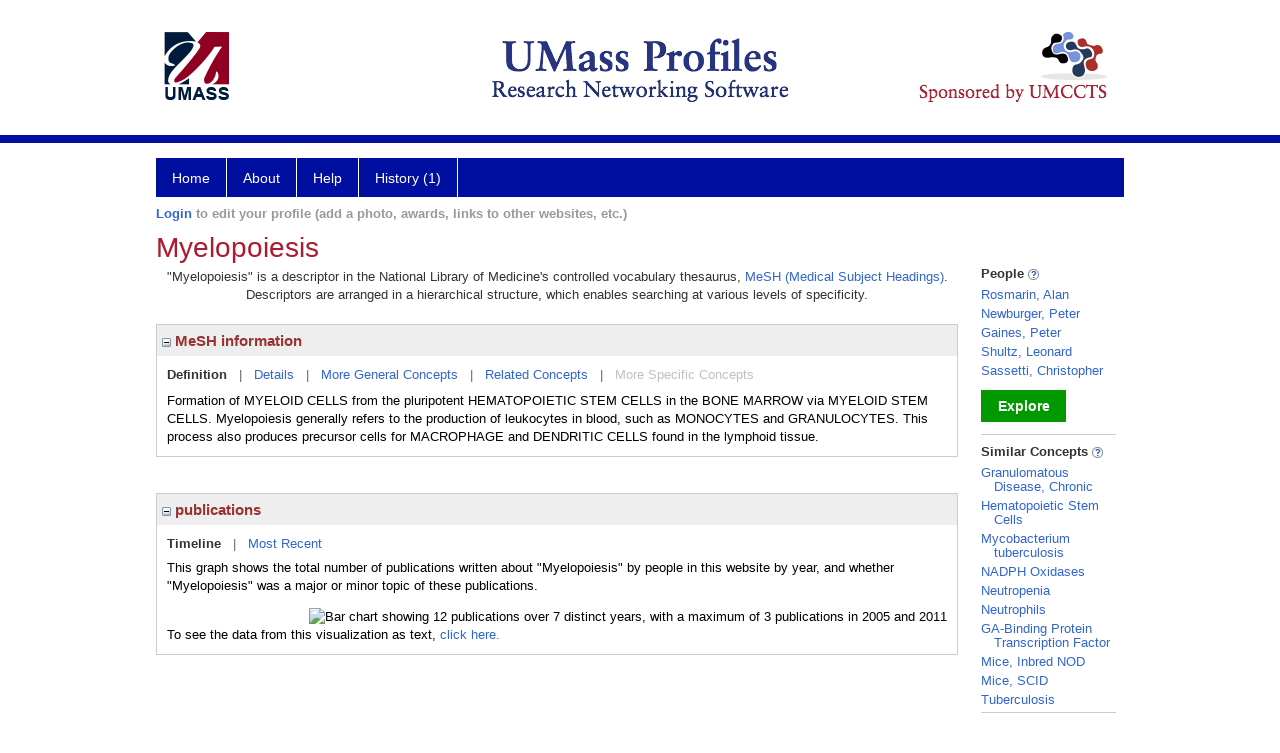

--- FILE ---
content_type: text/html; charset=utf-8
request_url: https://profiles.umassmed.edu/display/108827
body_size: 36445
content:

<!DOCTYPE html PUBLIC "-//W3C//DTD XHTML 1.0 Strict//EN" "https://www.w3.org/TR/xhtml1/DTD/xhtml1-strict.dtd">
<html>
<head id="ctl00_Head1"><title>
	Myelopoiesis | Profiles RNS
</title><meta charset="utf-8" /><meta http-equiv="X-UA-Compatible" content="IE-edge" /><meta name="viewport" content="width=device-width, initial-scale=1" />
    <script type="text/javascript" src="/Scripts/jquery-3.5.1.min.js"></script>
    <!-- Latest compiled and minified CSS -->
    <link rel="stylesheet" href="https://maxcdn.bootstrapcdn.com/bootstrap/3.3.7/css/bootstrap.min.css" integrity="sha384-BVYiiSIFeK1dGmJRAkycuHAHRg32OmUcww7on3RYdg4Va+PmSTsz/K68vbdEjh4u" crossorigin="anonymous" />
    <!-- Optional theme -->
    <link rel="stylesheet" href="https://maxcdn.bootstrapcdn.com/bootstrap/3.3.7/css/bootstrap-theme.min.css" integrity="sha384-rHyoN1iRsVXV4nD0JutlnGaslCJuC7uwjduW9SVrLvRYooPp2bWYgmgJQIXwl/Sp" crossorigin="anonymous" /><link rel="stylesheet" href="https://netdna.bootstrapcdn.com/font-awesome/4.2.0/css/font-awesome.min.css" />
    <!-- Latest compiled and minified JavaScript -->
    <script type="text/javascript" src="https://maxcdn.bootstrapcdn.com/bootstrap/3.3.7/js/bootstrap.min.js" integrity="sha384-Tc5IQib027qvyjSMfHjOMaLkfuWVxZxUPnCJA7l2mCWNIpG9mGCD8wGNIcPD7Txa" crossorigin="anonymous"></script>      

    
    <link href="https://profiles.umassmed.edu/framework/css/profiles.css" rel="stylesheet" type="text/css" media="all" /><link href="https://profiles.umassmed.edu/framework/css/prns-theme.css" rel="stylesheet" type="text/css" media="all" /><link href="https://profiles.umassmed.edu/framework/css/prns-theme-menus-top.css" rel="stylesheet" type="text/css" media="all" /><meta name="apple-mobile-web-app-title" content="Profiles RNS" /><meta name="application-name" content="Profiles RNS" /><meta name="msapplication-TileColor" content="#a41c2f" /><meta name="theme-color" content="#a41c2f" /><link href="https://profiles.umassmed.edu/Profile/CSS/display.css" rel="stylesheet" type="text/css" media="all" /><script type="text/javascript" src="https://profiles.umassmed.edu/Framework/JavaScript/profiles.js"></script><link rel="alternate" type="application/rdf+xml" href="https://profiles.umassmed.edu/profile/108827/108827.rdf" /></head>
<body id="ctl00_bodyMaster">
    <!-- Google Tag Manager (noscript) -->
    <noscript>
        <iframe src="https://www.googletagmanager.com/ns.html?id=GTM-PXSD37"
            height="0" width="0" style="display: none; visibility: hidden"></iframe>
    </noscript>
    <!-- End Google Tag Manager (noscript) -->
    <form name="aspnetForm" method="post" action="../Profile/Display.aspx?subject=108827&amp;predicate=&amp;object=&amp;tab=&amp;file=&amp;viewas=HTML&amp;ContentType=text%2fhtml&amp;StatusCode=200&amp;SessionID=5CD97D90-C1DC-48D3-9B5E-C39D2F616975" id="aspnetForm" enctype="multipart/form-data">
<div>
<input type="hidden" name="ctl00_toolkitScriptMaster_HiddenField" id="ctl00_toolkitScriptMaster_HiddenField" value="" />
<input type="hidden" name="__EVENTTARGET" id="__EVENTTARGET" value="" />
<input type="hidden" name="__EVENTARGUMENT" id="__EVENTARGUMENT" value="" />
<input type="hidden" name="__VIEWSTATE" id="__VIEWSTATE" value="/wEPDwUENTM4MWRkzpKR58WPrgXWt6aDCl7e5RMTqeL4cSW8eVZbj/ACx1Y=" />
</div>

<script type="text/javascript">
//<![CDATA[
var theForm = document.forms['aspnetForm'];
if (!theForm) {
    theForm = document.aspnetForm;
}
function __doPostBack(eventTarget, eventArgument) {
    if (!theForm.onsubmit || (theForm.onsubmit() != false)) {
        theForm.__EVENTTARGET.value = eventTarget;
        theForm.__EVENTARGUMENT.value = eventArgument;
        theForm.submit();
    }
}
//]]>
</script>


<script src="/WebResource.axd?d=DKMQzl4hVnlSJHdHA-dJk1bw1ehWRFtPi86HkLDc6oEPrMXcEO8TNTbONcvVmjc3alDFJC5MJ3XbKMV1-SpjVSQuF1frqP-mXH3HoaJTcbc1&amp;t=638901392248157332" type="text/javascript"></script>


<script src="/ScriptResource.axd?d=FMT2uLqUSksyN0awNH8NT6ceLQ80qubW9QixUlYGT9OPxntYFI0wac5R_6yYemnI1yq0SSgH1v5shrTIq2K2_vDY8m1ViguHmzSH3CAlbS3R_PmGes8ImguyawNu8eci0&amp;t=705c9838" type="text/javascript"></script>
<script src="/ScriptResource.axd?d=XLE4Au7MU-PkbFacHIuHzKizCOLLaYtjclVXnjGowx4W4raInnggJAeOekCtgnhitk_1iTRzkodxS1vKcPRt6iEsPaVZfbX8ydfeTplQGUrm0-xO_-0t19Hc-qKsEqcaAZOGLoi3In6E65rhn72t7g2&amp;t=705c9838" type="text/javascript"></script>
<div>

	<input type="hidden" name="__VIEWSTATEGENERATOR" id="__VIEWSTATEGENERATOR" value="BDFA38F5" />
</div>
        
	    <input name="__RequestVerificationToken" type="hidden" value="eqh02rVum1Z6cKEkHFIy7tzhDwYgyPebcAq3hLZ7DgN4FNHX9baa_KIZWT5i654rP2ngvYCJr3xM0ruZK9ljmeOoA9sT4y4WpwMciGltQyw1" />
        <script type="text/javascript">
//<![CDATA[
Sys.WebForms.PageRequestManager._initialize('ctl00$toolkitScriptMaster', 'aspnetForm', [], [], [], 3600, 'ctl00');
//]]>
</script>


        <script type="text/javascript">
            (function (i, s, o, g, r, a, m) {
                i['GoogleAnalyticsObject'] = r; i[r] = i[r] || function () {
                    (i[r].q = i[r].q || []).push(arguments)
                }, i[r].l = 1 * new Date(); a = s.createElement(o), m = s.getElementsByTagName(o)[0]; a.async = 1; a.src = g; m.parentNode.insertBefore(a, m)
            })(window, document, 'script', '//www.google-analytics.com/analytics.js', 'ga');
            ga('create', 'UA-5308116-1', '.catalyst.harvard.edu');
            ga('create', 'UA-59825751-1', '.catalyst.harvard.edu', { 'name': 'b' });
            ga('send', 'pageview');
            ga('b.send', 'pageview');
        </script>
        <div id='page-container'>
    <div class="institutionHeader">
     
        <img src="https://profiles.umassmed.edu/Framework/Images/banner.png" alt="Header Logo" />
</div>
            <div class="profiles">
                
                
                    
                            
<div id="prns-nav">
    <!-- MAIN NAVIGATION MENU -->
    <nav>
        <ul class="prns-main">
            <li class="main-nav">
                <a href="/search">Home</a>
            </li>
            <li class="main-nav">
                <a href='#'>About</a>
                <ul class="drop">
                    <li>
                        <a id="about" style="width: 200px !important" href="/about/default.aspx?tab=overview">Overview</a>
                    </li>
                    <li>
                        <a id="data" style="width: 200px !important" href="/about/default.aspx?tab=data">Sharing Data</a>
                    </li>
                    <li>
                        <a id="orcid" style="width: 200px !important" href="/about/default.aspx?tab=orcid">ORCID</a>
                    </li>
                </ul>

            </li>
            <li class="main-nav">
                <a href="/about/default.aspx?tab=faq">Help</a>
            </li>
            
            <li class='main-nav'><a href='https://profiles.umassmed.edu/history'>History (1)</a><ul class='drop'><li><a  style='' href='https://profiles.umassmed.edu/profile/108827'>Myelopoiesis</a></li><li style='height:39px !important;'><a style='' href='https://profiles.umassmed.edu/history'>See All Pages</a></li></ul></li>
            <li class="search main-nav" style="width: 492px;">

            </li>
            <li id="search-drop" class="last main-nav" style="float: right !important; width: 25px;">

            </li>
        </ul>
        <!-- USER LOGIN MSG / USER FUNCTION MENU -->
        <div id="prns-usrnav" class="pub" class-help="class should be [pub|user]">
            <div class="loginbar">
                <a href='https://profiles.umassmed.edu/login/default.aspx?method=login&redirectto=https://profiles.umassmed.edu/display/108827'>Login</a> to edit your profile (add a photo, awards, links to other websites, etc.)
            </div>
            <!-- SUB NAVIGATION MENU (logged on) -->
            <ul class="usermenu">
                
                <li style="margin-top: 0px !important;">
                    <div class="divider"></div>
                </li>
                <li><a href='https://profiles.umassmed.edu/login/default.aspx?pin=send&method=login&edit=true'>Edit My Profile</a></li>
                <li>
                    <div class="divider"></div>
                </li>
                               
                <li id="ListDivider">
                    <div class="divider"></div>
                </li>
                <li id="navMyLists">
                   <a href="#">My Person List (<span id="list-count">0</span>)</a>
                    
                </li>
                 <li>
                    <div class="divider"></div>
                </li>
              
                
                
                
            </ul>
        </div>
    </nav>
</div>

<script type='text/javascript'>$('#useourdata').css('border-bottom','');</script><script type='text/javascript'> var NAME = document.getElementById('prns-usrnav'); NAME.className = 'pub'; $('#navMyLists').remove(); $('#ListDivider').remove();</script>
<script type="text/javascript">

    $(function () {
        setNavigation();
    });

    function setNavigation() {
        var path = $(location).attr('href');
        path = path.replace(/\/$/, "");
        path = decodeURIComponent(path);

        $(".prns-main li").each(function () {

            var href = $(this).find("a").attr('href');
            var urlParams = window.location.search;

            if ((path + urlParams).indexOf(href) >= 0) {
                $(this).addClass('landed');
            }
        });


        return true;
    }
    $(document).ready(function () {
        $("#menu-search").on("keypress", function (e) {
            if (e.which == 13) {
                minisearch();
                return false;
            }
            return true;
        });

        $("#img-mag-glass").on("click", function () {
            minisearch();
            return true;
        });
    });
    function minisearch() {
        var keyword = $("#menu-search").val();
        var classuri = 'http://xmlns.com/foaf/0.1/Person';
        document.location.href = '/search/default.aspx?searchtype=people&searchfor=' + keyword + '&classuri=' + classuri;
        return true;
    }

</script>



                        
                
                
                <div class="profilesPage">
                    <button type="button" style="color: #000000;" onclick="javascript:topFunction();" id="rtnBtn" title="Go to top">Return to Top</button>
                    <div id="profilesMainRow" class="MainRow">
                        
                        <div id="ctl00_divProfilesContentMain" class="profilesContentMain profilesMaxWidth">
                            <div id="ctl00_divTopMainRow" style="width: 100%">
                                 <div class="pageTitle"><h2 style='margin-bottom:0px;'>Myelopoiesis</h2></div>
                            </div>
                            
                            <div class="backLink">
                                
                            </div>
                            <div class="pageDescription">
                                
                            </div>
                            <div class="prns-screen-search" id="prns-content">
                                <div class="content-main">
                                    
                                </div>
                            </div>
                            <div class="panelMain">
                                
                                    
                                            

<p style='margin-bottom: 20px;'>
	"Myelopoiesis" is a descriptor in the National Library of Medicine's controlled vocabulary thesaurus, 
	<a href="http://www.nlm.nih.gov/mesh/" target="_blank">MeSH (Medical Subject Headings)</a>. Descriptors are arranged in a hierarchical structure, 
	which enables searching at various levels of specificity.
</p>

<div class="PropertyGroupItem">
	<div class="PropertyItemHeader">
		<a href="javascript:toggleBlock('propertyitem','meshInfo')"> 
			<img src="https://profiles.umassmed.edu/Profile/Modules/PropertyList/images/minusSign.gif" id="ctl00_ContentMain_rptMain_ctl00_ctl00_plusImage" style="border: none; text-decoration: none !important" border="0" alt="expand / collapse" /></a>
			MeSH information
	</div>
	<div class="PropertyGroupData">
		<div id="meshInfo">

			<div class="anchor-tab">
				<a href="javascript:void(0)" id="ctl00_ContentMain_rptMain_ctl00_ctl00_definitionLink" class="selected" rel="#meshDefinition">Definition</a>
				&nbsp; | &nbsp; 
				<a href="javascript:void(0)" id="ctl00_ContentMain_rptMain_ctl00_ctl00_detailsLink" rel="#meshDetails">Details</a> 
				&nbsp; | &nbsp; 
				<a href="javascript:void(0)" id="ctl00_ContentMain_rptMain_ctl00_ctl00_generalConceptLink" rel="#meshGeneralConcepts">More General Concepts</a> 
				&nbsp; | &nbsp; 
				<a href="javascript:void(0)" id="ctl00_ContentMain_rptMain_ctl00_ctl00_relatedConceptLink" rel="#meshRelatedConcepts">Related Concepts</a> 	
				&nbsp; | &nbsp; 
				<a href="javascript:void(0)" id="ctl00_ContentMain_rptMain_ctl00_ctl00_specificConceptLink" rel="#meshSpecificConcepts" class="disabled">More Specific Concepts</a> 	
			</div>

			<div id="meshDefinition" class='toggle-vis'>
				Formation of MYELOID CELLS from the pluripotent HEMATOPOIETIC STEM CELLS in the BONE MARROW via MYELOID STEM CELLS. Myelopoiesis generally refers to the production of leukocytes in blood, such as MONOCYTES and GRANULOCYTES. This process also produces precursor cells for MACROPHAGE and DENDRITIC CELLS found in the lymphoid tissue.
    
			</div>

			<div id="meshDetails" class='toggle-vis' style='display: none;'>
				<table>
				<tbody>
					<tr>
						<td class='label'>Descriptor ID</td>
						<td>				
							D038042
						</td>			
					</tr>
					<tr>
						<td class='label'>MeSH Number(s)</td>
						<td>
							<div>G04.152.825.597.750</div><div>G09.188.343.597.750</div>
						</td>
					</tr>
					<tr>
						<td class='label'>Concept/Terms</td>
						<td>
							<div><a href='javascript:void(0);'>Myelopoiesis</a><ul style='display: none;'><li><span>Myelopoiesis</span></li></ul></div>
						</td>
					</tr>
				</tbody>	
				</table>
			</div>

			<div id="meshGeneralConcepts" class='toggle-vis' style='display: none;'>
				<p>Below are MeSH descriptors whose meaning is more general than "Myelopoiesis".</p>
				<div>
					<ul>
						<li><span>Biological Sciences [G]</span></li><li style='margin-left:16px;'><span><a href='https://profiles.umassmed.edu/profile/106154'>Cell Physiological Phenomena</a> [G04]</span></li><li style='margin-left:24px;'><span><a href='https://profiles.umassmed.edu/profile/114496'>Cell Differentiation</a> [G04.152]</span></li><li style='margin-left:32px;'><span><a href='https://profiles.umassmed.edu/profile/113823'>Hematopoiesis</a> [G04.152.825]</span></li><li style='margin-left:40px;'><span><a href='https://profiles.umassmed.edu/profile/107677'>Leukopoiesis</a> [G04.152.825.597]</span></li><li style='margin-left:48px;'><span><a href='https://profiles.umassmed.edu/profile/108827'><b>Myelopoiesis</b></a> [G04.152.825.597.750]</span></li><li style='margin-left:16px;'><span><a href='https://profiles.umassmed.edu/profile/114930'>Circulatory and Respiratory Physiological Phenomena</a> [G09]</span></li><li style='margin-left:24px;'><span><a href='https://profiles.umassmed.edu/profile/122560'>Blood Physiological Phenomena</a> [G09.188]</span></li><li style='margin-left:32px;'><span><a href='https://profiles.umassmed.edu/profile/113823'>Hematopoiesis</a> [G09.188.343]</span></li><li style='margin-left:40px;'><span><a href='https://profiles.umassmed.edu/profile/107677'>Leukopoiesis</a> [G09.188.343.597]</span></li><li style='margin-left:48px;'><span><a href='https://profiles.umassmed.edu/profile/108827'><b>Myelopoiesis</b></a> [G09.188.343.597.750]</span></li>
					</ul>
				</div>
			</div>

			<div id="meshRelatedConcepts" class='toggle-vis' style='display: none;'>
				<p>Below are MeSH descriptors whose meaning is related to "Myelopoiesis".</p>
				<div>
					<ul>
						<li style='margin-left:0px;'><span><a href='https://profiles.umassmed.edu/profile/107677'>Leukopoiesis</a></span></li><li style='margin-left:16px;'><span><a href='https://profiles.umassmed.edu/profile/120408'>Lymphopoiesis</a></span></li><li style='margin-left:16px;'><span><a href='https://profiles.umassmed.edu/profile/108827'><b>Myelopoiesis</b></a></span></li>
					</ul>
				</div>
			</div>

			<div id="meshSpecificConcepts" class='toggle-vis' style='display: none;'>
				<p>Below are MeSH descriptors whose meaning is more specific than "Myelopoiesis".</p>
				<div>
					<ul>
						
					</ul>
				</div>
			</div>
		</div>
	</div>
</div>
<br /><br />
<script type="text/javascript">
	$(function() {

		$("#meshInfo .anchor-tab a").bind("click", function() {
			var $this = $(this);
			if ($this.get(0).className != "selected" && $this.get(0).className != "disabled") {
				// Toggle link classes
				$this.toggleClass("selected").siblings("a.selected").removeClass("selected");

				// Show target element hiding currently visible
				var target = $this.attr('rel');
				$("#meshInfo .toggle-vis:visible").hide();
				$(target).fadeIn("fast");
			}
		});

		$('#meshDetails a').bind('click', function() {
			var $this = $(this);
			$this.next('ul').toggle();
		});
	});
</script>
                                        
                                            

<div class="PropertyGroupItem"  style='margin-bottom: 10px;'>
	<div class="PropertyItemHeader">
		<a href="javascript:toggleBlock('propertyitem','conceptPub')"> 
			<img src="https://profiles.umassmed.edu/Profile/Modules/PropertyList/images/minusSign.gif" id="ctl00_ContentMain_rptMain_ctl01_ctl00_plusImage" style="border: none; text-decoration: none !important" border="0" alt="expand / collapse" /></a>
			publications
	</div>
	<div class="PropertyGroupData">
		<div id="conceptPub" class='publicationList'>

			<div class="anchor-tab">
				<a class='selected' rel="#timelineContainer" href='javascript:void(0)'>Timeline</a>
				&nbsp; | &nbsp; 
				
				<a rel="#newest" tabindex="0">Most Recent</a> 
				
			</div>
			
			<div id="timelineContainer" class='toggle-vis' style='margin-top: 6px;'>		
				<div style='padding-right: 3px;'>This graph shows the total number of publications written about "Myelopoiesis" by people in this website by year, and whether "Myelopoiesis" was a major or minor topic of these publications. <!--In all years combined, a total of [[[TODO:PUBLICATION COUNT]]] publications were written by people in Profiles.--></div>
				<div id="publicationTimelineGraph">
					<img src="//chart.googleapis.com/chart?chs=595x100&chf=bg,s,ffffff|c,s,ffffff&chxt=x,y&chxl=0:||'96||'98||'00||'02||'04||'06||'08||'10||'12||'14||'16||'18||'20||'22||'24||1:|0|3&cht=bvs&chd=t:0,0,0,0,0,0,0,33,0,0,67,0,0,33,33,0,67,0,0,0,0,0,33,0,0,33,0,0,0,0,0|0,0,0,0,0,0,0,0,0,0,33,0,0,0,33,0,33,0,0,0,0,0,0,0,0,0,0,0,0,0,0&chdl=Major+Topic|Minor+Topic&chco=FB8072,80B1D3&chbh=10" id="ctl00_ContentMain_rptMain_ctl01_ctl00_timeline" border="0" alt="Bar chart showing 12 publications over 7 distinct years, with a maximum of 3 publications in 2005 and 2011" />
                    <div style="text-align:left">To see the data from this visualization as text, <a id="divShowTimelineTable" tabindex="0">click here.</a></div>
				</div>
                <div id="divTimelineTable" class="listTable" style="display:none;margin-top:12px;margin-bottom:8px;">
		            <table style="width:592px"><tr><th>Year</th><th>Major Topic</th><th>Minor Topic</th><th>Total</th></tr><tr><td>2002</td><td>1</td><td>0</td><td>1</td></tr><tr><td>2005</td><td>2</td><td>1</td><td>3</td></tr><tr><td>2008</td><td>1</td><td>0</td><td>1</td></tr><tr><td>2009</td><td>1</td><td>1</td><td>2</td></tr><tr><td>2011</td><td>2</td><td>1</td><td>3</td></tr><tr><td>2017</td><td>1</td><td>0</td><td>1</td></tr><tr><td>2020</td><td>1</td><td>0</td><td>1</td></tr></table>
                    To return to the timeline, <a id="dirReturnToTimeline" tabindex="0">click here.</a>
                </div>
			</div>	
			
			
			
			<div id="newest" class="newest publications toggle-vis" style="display:none;">
				<div class='intro'>Below are the most recent publications written about "Myelopoiesis" by people in Profiles.</div>
				<ol style="margin-top: 8px;">		
					
								<li>
								<div>Khan N, Downey J, Sanz J, Kaufmann E, Blankenhaus B, Pacis A, Pernet E, Ahmed E, Cardoso S, Nijnik A, Mazer B, Sassetti C, Behr MA, Soares MP, Barreiro LB, Divangahi M. M.?tuberculosis Reprograms Hematopoietic Stem Cells to Limit Myelopoiesis and Impair Trained Immunity. Cell. 2020 10 29; 183(3):752-770.e22.</div>
								<div class='viewIn'>View in: <a href='//www.ncbi.nlm.nih.gov/pubmed/33125891' target='_new'>PubMed</a></div>							
								</li>
							
								<li>
								<div>Druhan LJ, Lance A, Li S, Price AE, Emerson JT, Baxter SA, Gerber JM, Avalos BR. Leucine Rich a-2 Glycoprotein: A Novel Neutrophil Granule Protein and Modulator of Myelopoiesis. PLoS One. 2017; 12(1):e0170261.</div>
								<div class='viewIn'>View in: <a href='//www.ncbi.nlm.nih.gov/pubmed/28081565' target='_new'>PubMed</a></div>							
								</li>
							
								<li>
								<div>Subramanian G, Chaudhury P, Malu K, Fowler S, Manmode R, Gotur D, Zwerger M, Ryan D, Roberti R, Gaines P. Lamin B receptor regulates the growth and maturation of myeloid progenitors via its sterol reductase domain: implications for cholesterol biosynthesis in regulating myelopoiesis. J Immunol. 2012 Jan 01; 188(1):85-102.</div>
								<div class='viewIn'>View in: <a href='//www.ncbi.nlm.nih.gov/pubmed/22140257' target='_new'>PubMed</a></div>							
								</li>
							
								<li>
								<div>Yang ZF, Drumea K, Cormier J, Wang J, Zhu X, Rosmarin AG. GABP transcription factor is required for myeloid differentiation, in part, through its control of Gfi-1 expression. Blood. 2011 Aug 25; 118(8):2243-53.</div>
								<div class='viewIn'>View in: <a href='//www.ncbi.nlm.nih.gov/pubmed/21705494' target='_new'>PubMed</a></div>							
								</li>
							
								<li>
								<div>Guikema JE, Gerstein RM, Linehan EK, Cloherty EK, Evan-Browning E, Tsuchimoto D, Nakabeppu Y, Schrader CE. Apurinic/apyrimidinic endonuclease 2 is necessary for normal B cell development and recovery of lymphoid progenitors after chemotherapeutic challenge. J Immunol. 2011 Feb 15; 186(4):1943-50.</div>
								<div class='viewIn'>View in: <a href='//www.ncbi.nlm.nih.gov/pubmed/21228350' target='_new'>PubMed</a></div>							
								</li>
							
								<li>
								<div>Halene S, Gaines P, Sun H, Zibello T, Lin S, Khanna-Gupta A, Williams SC, Perkins A, Krause D, Berliner N. C/EBPepsilon directs granulocytic-vs-monocytic lineage determination and confers chemotactic function via Hlx. Exp Hematol. 2010 Feb; 38(2):90-103.</div>
								<div class='viewIn'>View in: <a href='//www.ncbi.nlm.nih.gov/pubmed/19925846' target='_new'>PubMed</a></div>							
								</li>
							
								<li>
								<div>Zhang X, Lian Z, Padden C, Gerstein MB, Rozowsky J, Snyder M, Gingeras TR, Kapranov P, Weissman SM, Newburger PE. A myelopoiesis-associated regulatory intergenic noncoding RNA transcript within the human HOXA cluster. Blood. 2009 Mar 12; 113(11):2526-34.</div>
								<div class='viewIn'>View in: <a href='//www.ncbi.nlm.nih.gov/pubmed/19144990' target='_new'>PubMed</a></div>							
								</li>
							
								<li>
								<div>Drumea K, Yang ZF, Rosmarin A. Retinoic acid signaling in myelopoiesis. Curr Opin Hematol. 2008 Jan; 15(1):37-41.</div>
								<div class='viewIn'>View in: <a href='//www.ncbi.nlm.nih.gov/pubmed/18043244' target='_new'>PubMed</a></div>							
								</li>
							
								<li>
								<div>Gaines P, Berliner N. Differentiation and characterization of myeloid cells. Curr Protoc Immunol. 2005 Jul; Chapter 22:Unit 22F.5.</div>
								<div class='viewIn'>View in: <a href='//www.ncbi.nlm.nih.gov/pubmed/18432952' target='_new'>PubMed</a></div>							
								</li>
							
								<li>
								<div>Shultz LD, Lyons BL, Burzenski LM, Gott B, Chen X, Chaleff S, Kotb M, Gillies SD, King M, Mangada J, Greiner DL, Handgretinger R. Human lymphoid and myeloid cell development in NOD/LtSz-scid IL2R gamma null mice engrafted with mobilized human hemopoietic stem cells. J Immunol. 2005 May 15; 174(10):6477-89.</div>
								<div class='viewIn'>View in: <a href='//www.ncbi.nlm.nih.gov/pubmed/15879151' target='_new'>PubMed</a></div>							
								</li>
							
				</ol>	
			</div>	
			
			
		</div>
	</div>
</div>
<script type="text/javascript">
    $(function () {
        // Add style to the first LI
        $("div.publications ol").find("li:first").addClass("first");
        // Remove timeline graph if no image found.
        if ($('#publicationTimelineGraph img').attr('src') == undefined)
            $('#publicationTimelineGraph img').remove();

        $(".publicationList .anchor-tab a").bind("click", function () {
            var $this = $(this);
            if ($this.get(0).className != "selected") {
                // Toggle link classes
                $this.toggleClass("selected").siblings("a.selected").removeClass("selected");

                // Show target element hiding currently visible
                var target = $this.attr('rel');
                $("div.publicationList .toggle-vis:visible").hide();
                $(target).fadeIn("fast");
            }
        });

        $(".publicationList .anchor-tab a").bind("keypress", function (e) {
            if (e.keyCode == 13) {
                var $this = $(this);
                if ($this.get(0).className != "selected") {
                    // Toggle link classes
                    $this.toggleClass("selected").siblings("a.selected").removeClass("selected");

                    // Show target element hiding currently visible
                    var target = $this.attr('rel');
                    $("div.publicationList .toggle-vis:visible").hide();
                    $(target).fadeIn("fast");
                }
            }
        });
    });

    $(function () {
        $("#divShowTimelineTable").bind("click", function () {

            $("#divTimelineTable").show();
            $("#publicationTimelineGraph").hide();
        });


        jQuery("#divShowTimelineTable").bind("keypress", function (e) {
            if (e.keyCode == 13) {
                $("#divTimelineTable").show();
                $("#publicationTimelineGraph").hide();
            }
        });
    });

    $(function () {
        $("#dirReturnToTimeline").bind("click", function () {

            $("#divTimelineTable").hide();
            $("#publicationTimelineGraph").show();
        });


        jQuery("#dirReturnToTimeline").bind("keypress", function (e) {
            if (e.keyCode == 13) {
                $("#divTimelineTable").hide();
                $("#publicationTimelineGraph").show();
            }
        });
    });
</script>
       
                                        
                                
                            </div>
                        </div>
                        <div class="profilesContentPassive">
                            <div class="panelPassive">
                                
                                    
                                            
        <div class="passiveSectionHead">
            <div style="white-space: nowrap; display: inline">
                People
                
                <a id="ctl00_ContentPassive_rptPassive_ctl00_ctl00_passiveList_ctl00_Info" class="questionImage" href="#"><img src="https://profiles.umassmed.edu/profile/modules/passivelist/Images/info.png" alt="" style="border-width:0px;" /></a>
            </div>
            <div id='4b7db7a8-10d1-4c14-8f1c-b6c48f2571bb' class='passiveSectionHeadDescription' style='display: none;'>
                <div>People who have written about this concept.</div>
            </div>
        </div>

        <div class="passiveSectionBody">
            <ul>
    
        <li>
            <a id="ctl00_ContentPassive_rptPassive_ctl00_ctl00_passiveList_ctl01_itemUrl" href="https://profiles.umassmed.edu/profile/129873">Rosmarin, Alan</a>
        </li>
    
        <li>
            <a id="ctl00_ContentPassive_rptPassive_ctl00_ctl00_passiveList_ctl02_itemUrl" href="https://profiles.umassmed.edu/profile/132970">Newburger, Peter</a>
        </li>
    
        <li>
            <a id="ctl00_ContentPassive_rptPassive_ctl00_ctl00_passiveList_ctl03_itemUrl" href="https://profiles.umassmed.edu/profile/132558">Gaines, Peter</a>
        </li>
    
        <li>
            <a id="ctl00_ContentPassive_rptPassive_ctl00_ctl00_passiveList_ctl04_itemUrl" href="https://profiles.umassmed.edu/profile/131800">Shultz, Leonard</a>
        </li>
    
        <li>
            <a id="ctl00_ContentPassive_rptPassive_ctl00_ctl00_passiveList_ctl05_itemUrl" href="https://profiles.umassmed.edu/profile/133475">Sassetti, Christopher</a>
        </li>
    
        </ul>
            </div>         
             <a id="ctl00_ContentPassive_rptPassive_ctl00_ctl00_passiveList_ctl06_moreurl" class="prns-explore-btn" href="https://profiles.umassmed.edu/search/default.aspx?searchtype=people&amp;searchfor=Myelopoiesis&amp;perpage=15&amp;offset=0&amp;new=true">Explore</a>
        <div class="passiveSectionLine">_</div>
    

                                        
                                            

<div class="passiveSectionHead">
    <div id="ctl00_ContentPassive_rptPassive_ctl01_ctl00_sectionTitle" style="white-space: nowrap; display: inline">
        Similar Concepts <a href="JavaScript:toggleVisibility('similarConceptDescription');">
            <img id="ctl00_ContentPassive_rptPassive_ctl01_ctl00_imgQuestion" alt="expand description" src="https://profiles.umassmed.edu/Framework/Images/info.png" style="border-width:0px;" />
        </a>
    </div>
    <div id="similarConceptDescription" class="passiveSectionHeadDescription" style="display: none;">
        Similar concepts derived from published works.
    </div>
</div>
<div class="passiveSectionBody">
	<ul>
		<li><a href='https://profiles.umassmed.edu/profile/114379'>Granulomatous Disease, Chronic</a></li><li><a href='https://profiles.umassmed.edu/profile/119098'>Hematopoietic Stem Cells</a></li><li><a href='https://profiles.umassmed.edu/profile/105800'>Mycobacterium tuberculosis</a></li><li><a href='https://profiles.umassmed.edu/profile/127826'>NADPH Oxidases</a></li><li><a href='https://profiles.umassmed.edu/profile/121187'>Neutropenia</a></li><li><a href='https://profiles.umassmed.edu/profile/104473'>Neutrophils</a></li><li><a href='https://profiles.umassmed.edu/profile/114841'>GA-Binding Protein Transcription Factor</a></li><li><a href='https://profiles.umassmed.edu/profile/120906'>Mice, Inbred NOD</a></li><li><a href='https://profiles.umassmed.edu/profile/123732'>Mice, SCID</a></li><li><a href='https://profiles.umassmed.edu/profile/118594'>Tuberculosis</a></li>
	</ul>
</div>
<div class="passiveSectionLine">_</div>
       
                                        
                                            

<div class="passiveSectionHead">
    <div id="ctl00_ContentPassive_rptPassive_ctl02_ctl00_sectionTitle" style="white-space: nowrap; display: inline">
        Top Journals <a href="JavaScript:toggleVisibility('topJournal');">
            <img id="ctl00_ContentPassive_rptPassive_ctl02_ctl00_imgQuestion" alt="expand description" src="https://profiles.umassmed.edu/Framework/Images/info.png" style="border-width:0px;" />
        </a>
    </div>
    <div id="topJournal" class="passiveSectionHeadDescription" style="display: none;">
        Top journals in which articles about this concept have been published.
    </div>
</div>
<div class="passiveSectionBody">
	<ul>
		<li><a href="javascript:alert('Blood')">Blood</a></li><li><a href="javascript:alert('Journal of immunology (Baltimore, Md. : 1950)')">J Immunol</a></li><li><a href="javascript:alert('Experimental hematology')">Exp Hematol</a></li><li><a href="javascript:alert('PloS one')">PLoS One</a></li><li><a href="javascript:alert('Current opinion in hematology')">Curr Opin Hematol</a></li><li><a href="javascript:alert('Cell')">Cell</a></li><li><a href="javascript:alert('Current protocols in immunology')">Curr Protoc Immunol</a></li>
	</ul>
</div>

       
                                        
                                
                            </div>
                        </div>
                    </div>
                </div>
            </div>
            
            <div style="margin-top: 32px;" id="catfooter">
                
            </div>
        </div>
    </form>
    <script type="text/javascript">
        $(document).ready(function () {


            $("#page-container a").css("cursor", "pointer");
            $(".title-container").css("cursor", "pointer");
            $('.title-container').hover(function () {
                $(".title-container").css("opacity", ".5");
            });

            $(".title-container").click(function () {
                //  window.location.href = "https://staging.connects.catalyst.harvard.edu/profiles/search";
            });

            $(".questionImage").on("click", function (event) {
                event.stopPropagation();
                event.stopImmediatePropagation();
                $(this).parent().siblings(".passiveSectionHeadDescription").toggle();
                event.preventDefault();
            });

            $('input[type="text"]').on("focusout", function (event) {
                $(this).val($.trim($(this).val()));
                return true;
            });

            if ($(".panelPassive").text().trim().length == 0) { $(".panelPassive").remove(); }
            if ($(".profilesContentPassive").text().trim().length == 0) { $(".profilesContentPassive").remove(); }
            if ($(".content-main").text().trim().length == 0) { $(".content-main").remove(); }
            if ($(".prns-screen-search").text().trim().length == 0) { $(".prns-screen-search").remove(); }
            if ($(".profilesHeader").text().trim().length == 0) { $(".profilesHeader").remove(); }
            if ($(".panelHeader").text().trim().length == 0) { $(".panelHeader").remove(); }

        });

        // When the user scrolls down 20px from the top of the document, show the button
        window.onscroll = function () { scrollFunction() };

        function scrollFunction() {
            if (document.body.scrollTop > 250 || document.documentElement.scrollTop > 250) {
                document.getElementById("rtnBtn").style.display = "block";
            } else {
                document.getElementById("rtnBtn").style.display = "none";
            }
            return true;
        }

        // When the user clicks on the button, scroll to the top of the document
        function topFunction() {
            $('body,html').animate({ scrollTop: 0 }, 500);
            return true;
        }

        $(document).ready(function () {
            $(".lnk-edit-arrow").on("click", function () {
                var img = $(this).find("img");
                var current = img.attr("src");
                var newsrc = img.attr("data-swap");
                $("#" + $(this).attr("data-item")).toggle();
                img.attr("src", newsrc).attr("data-swap", current);
            });
        });


    </script>
    <script type="text/javascript">
    $(document).ready(function () {jQuery('.pageSubTitle').remove();});$(document).ready(function () {$('.pageDescription').remove();});$(document).ready(function () {$('.backLink').remove();});$(document).ready(function () {$('.prns-screen-search').remove();});
    </script>
</body>
</html>


--- FILE ---
content_type: text/css
request_url: https://profiles.umassmed.edu/framework/css/profiles.css
body_size: 4458
content:
/********************************************/
/* New Search button - edit the colours to match your branding*/
/********************************************/
/*Dont touch this container as it provides spacing on top of CSS search button*/
.profiles .search-button-container 
{ 
	margin-top: 10px;
}
.profiles a.search-button 
{
	background-color: #677ba9;
	color: #ffffff;
	background-image: url(../images/search.png);
	background-repeat: no-repeat;
	background-position: 5% 50%;
	background-size: 18px;
	padding: 5px 15px 5px 28px;
	font-size: 16px;
	border-radius: 5px;
	border: 2px solid #677ba9;
}
.profiles a.search-button:hover 
{
	text-decoration: none;
	box-shadow: 0 0 2px 2px #677ba9;
}

/*Replacing inline styles for the form headings in the main app*/
.profiles .profilesPage .headings 
{
	font-size: 18px; 
	color: #677ba9; 
	font-weight: bold; 
	margin-bottom: 3px;
}


header._ci_shared_asset.tool-page .inner .title-container h1 { 
margin: 18px 0 6px 0; 
} 

body {
    padding: 0px;
    margin: 0px;
}

form {
    padding: 0px;
    margin: 0px;
}

header._ci_shared_asset.tool-page .inner .title-container h1 {
    margin: 18px 0 6px 0 !important;
}

header._ci_shared_asset.tool-page .inner .title-container {
    float:none !important;
    min-width: 1140px;
     margin-left: 255px !important; 
}

header._ci_shared_asset.tool-page .inner a.main-logo {
    margin-right: 55px;
}


.title-container h1 {
    text-align: left !important;
    top: -10px !important;
    position: relative !important;
}

.title-container h4 {
    top: -10px !important;
    xwidth: 400px !important;
    position: relative !important;
}

.title-container {
    opacity: 1 !important;

}

    .title-container:hover {
        opacity: .6 !important;
       -webkit-transition: all 1s ease-in;
        -moz-transition: all 1s ease-in;
        -o-transition: all 1s ease-in;
        -ms-transition: all 1s ease-in;
        transition: all 1s ease-in;
    }

    .title-container::after {
        opacity: 1  !important;
     
    }

.container {
    text-align: left !important;
}

.clearfix {
    text-align: left !important;
}

.SupportText {
    font-size: 11px;
    margin-top: 12px;
    padding: 16px 0 0 0;
    color: #333;
    border-top: 1px solid #ccc;
}

div#ctsc-related-links {
    width: 966px !important;
}

div#ctsc-spotlight-link {
    padding: 5px 0 10px !important;
}

div.catalyst-content-container {
    height: 50px !important;
    border-bottom: none !important;
}

#catalyst-title-bar #catalyst-tagline {
    border-right: 1px solid #ac1b30 !important;
    color: #545454 !important;
    font-size: 0.88em !important;
    padding-right: 0 !important;
    width: 166px !important;
}

tr#catalyst-page-title {
    font-family: Georgia,Times,serif !important;
    font-size: 1.6em !important;
    padding-left: 13px !important;
}

div#catalyst-footer {
    height: 200px !important;
}


.xcheckmark {
    display: inline-block;
    width: 5px;
}

.checkmark {
    display: inline-block;
}

    .checkmark:after {
        /*Add another block-level blank space*/
        content: "";
        display: block;
        /*Make it a small rectangle so the border will create an L-shape*/
        width: 5px;
        height: 8px;
        /*Add a white border on the bottom and left, creating that 'L' */
        border: solid #000;
        border-width: 0 2px 2px 0;
        /*Rotate the L 45 degrees to turn it into a checkmark*/
        transform: rotate(45deg);
        left: -10px;
        top: -3px;
        position: relative;
    }


.imageUploaderField input {
    width: 100% !important;
}


#rtnBtn {
    display: none; /* Hidden by default */
    position: fixed; /* Fixed/sticky position */
    bottom: 20px; /* Place the button at the bottom of the page */
    right: 30px; /* Place the button 30px from the right */
    z-index: 99; /* Make sure it does not overlap */
    border: none; /* Remove borders */
    outline: none; /* Remove outline */
    background-color: #ccc; /* Set a background color */
    color: white; /* Text color */
    cursor: pointer; /* Add a mouse pointer on hover */
    padding: 15px; /* Some padding */
    border-radius: 10px; /* Rounded corners */
}

    #rtnBtn:hover {
        background-color: #555; /* Add a dark-grey background on hover */
    }



.tog {
    text-decoration: none;
}

/********************************************/
/* Customize this part                      */
/********************************************/


.PropertyGroup {
    font-family: Arial;
    font-weight: bold;
    font-size: 15px;
    color: #993333;
    padding-bottom: 5px;
    text-align: left;
    cursor: pointer;
    border: none !important;
    outline: none;
}

.PropertyItemHeader {
    font-family: Arial;
    font-weight: bold;
    font-size: 15px;
    color: #993333;
    padding: 5px;
    text-align: left;
    cursor: pointer;
    background-color: #EEE;
}

    .PropertyItemHeader a {
        color: #666 !important;
        text-decoration: none !important;
    }

        .PropertyItemHeader a:hover {
            color: #666 !important;
            text-decoration: none !important;
        }

.PropertyGroup a:hover {
    color: #666 !important;
    text-decoration: none !important;
}

.PropertyGroupItem {
    font-weight: normal;
    color: #666;
    font-size: 13px;
    text-align: left;
    border: 1px solid #ccc !important;
}

.PropertyGroupData {
    margin: 10px;
    text-align: left;
    font-size: 13px;
    font-weight: normal;
    color: #000;
    border: none !important;
}

.institutionHeader {
    background-color: #fff;
    text-align: center;
    padding: 30px 0px 30px 0px;
    border-bottom: 8px solid #000F9F;
}


#page-container {
    text-align: center;
    vertical-align: middle;
}



.network-delete-a {
    cursor: pointer;
    text-decoration: none;
    padding-left: 20px;
}

/********************************************/
/* Profiles Shell Layout                    */
/********************************************/
#ProfilesNotification {
    margin-bottom: 10px;
    border: 1px solid #333;
    background-color: #FF9;
    text-align: center;
    padding: 3px;
}

.profiles {
    padding-top: 15px;
    padding-bottom: 24px;
    display: inline-block;
    width: 968px;
    max-width: 968px;
    overflow-y: visible;
    text-align: center;
}

    .profiles .profilesHeader {
        width: 968px;
        text-align: left;
    }

    .profiles .profilesPage {
        width: 968px;
        margin: 0 auto;
        overflow-y: visible;
        left: 0;
        right: 0;
        text-align: center;
        display: table;
        padding-top: 10px;
    }

.profilesLeftCol {
    display: table-cell;
    text-align: left;
    max-width: 160px;
    padding-right:10px;
    padding-top: 30px;
    vertical-align: top;
}

/********************************************/
/* Profiles Shell Content                   */
/********************************************/


.profiles, .profiles td, .profiles th, .profiles textarea, .profiles select, .profiles h2, .profiles h3, .profiles h4, .profiles h5, .profiles h6, .profiles ul, .profiles ol {
    font-family: arial, sans-serif;
    font-size: 13px;
}

    .profiles ul, .profiles ol {
        margin-top: 0px;
        margin-bottom: 0px;
    }

    .profiles a {
        color: #3366CC;
        text-decoration: none;
    }

        .profiles a:hover {
            text-decoration: underline;
        }



/********************************************/
/* Profiles Content Main                    */
/********************************************/

.profilesMaxWidth {
    max-width: 968px;
}

.profiles .profilesContentMain {
    padding-bottom: 15px;
    display: table-cell;
}

.MainRow {
    display: table-row;
}
/* backLink */
.profiles .profilesContentMain .backLink {
    text-align: right;
    white-space: nowrap;
}

    .profiles .profilesContentMain .backLink .backLinkIcon {
        margin-right: 4px;
        position: relative;
        top: 1px;
    }
/* pageTitle */
.pageTitle {
    width: 100%;
    display: table-cell;
    margin-top: 16px;
}

.profiles .profilesContentMain .pageTitle {
    text-align: left;
}

    .profiles .profilesContentMain .pageTitle h2 {
        text-align: left;
        color: #AC1B30;
        font-size: 28px;
        font-weight: normal;
        margin: 0px !important;
    }

/* pageSubTitle */
.profiles .profilesContentMain .pageSubTitle {
    color: #666666;
    font-weight: bold;
    text-align: left;
    float: left;
    margin-top: 12px;
}

    .profiles .profilesContentMain .pageSubTitle h3 {
        padding: 0px;
        color: #666666;
        font-weight: bold;
        text-align: left;
    }
/* panelPage */
.profiles .profilesContentMain .panelPage {
    display: inline;
}

.profiles .profilesContentMain .pageDescription {
    text-align: left;
    padding-top: 16px;
}


.panelMain {
    width: 100%;
    clear: both;
    margin-top:5px;
}

    .panelMain div {
        text-align: left;
    }

    .panelMain table {
        width: 100%;
    }


.profiles .profilesContentMain .tabInfoText {
    padding-bottom: 12px;
    margin-bottom: 12px;
    border-bottom: 1px dotted #999;
    text-align: left;
}
.profiles .profilesContentMain .keywordCategories td, .profiles .profilesContentMain .keywordCategories th {
    font-size: 12px;
    padding: 2px 5px;
    text-align: left;
    border: none;
}

/********************************************/
/* Profiles Content Passive                 */
/********************************************/

.panelPassive {
    text-align: left;
    padding-right: 8px;
    padding-left: 8px;
    padding-bottom: 8px;
    margin-top: 32px;
}

.questionImage {
    vertical-align: top;
    border: none;
    text-decoration: none;
}

.passiveArrow {
    margin-right: 2px;
    position: relative;
    top: 1px;
    border: 0;
    padding-bottom: 3px;
}

.profilesContentPassive {
    width: 166px;
    height: 100%;
    display: table-cell;
    padding-left: 15px;
    word-wrap: break-word;
    overflow: auto;
    vertical-align: top;
}

.profiles .profilesContentPassive .passiveSectionHead {
    overflow: hidden;
    font-weight: bold;
    margin-top: 8px;
    text-align: left;
    padding-bottom: 5px;
    color: #333;
}

    .profiles .profilesContentPassive .passiveSectionHead img {
        position: relative;
        top: 1px;
        border: none;
        padding-bottom: 3px;
    }

    .profiles .profilesContentPassive .passiveSectionHead .passiveSectionHeadDescription {
        font-weight: normal;
        font-size: 10px;
        line-height: 11px;
        color: #333;
        margin: 4px 0 2px 0;
        display: none;
    }

.profiles .profilesContentPassive .passiveSectionBody {
    overflow: hidden;
    text-align: left;
}

    .profiles .profilesContentPassive .passiveSectionBody ul {
        list-style-type: none;
        padding: 0px;
    }

    .profiles .profilesContentPassive .passiveSectionBody div {
        padding-left: 1em;
        text-indent: -1em;
        text-align: left;
        line-height: 14px;
        xspadding-bottom: 12px;
    }

    .profiles .profilesContentPassive .passiveSectionBody li {
        padding-left: 1em;
        text-indent: -1em;
        text-align: left;
        line-height: 14px;
        padding-bottom: 5px;
    }

.passiveHeader {
    color: #b23f45;
    font-weight: bold;
    text-align: left;
    padding-bottom: 2px;
}

.passiveHeaderInfo {
    font-size: 11px;
    text-align: left;
    padding-bottom: 6px;
}

.passiveSectionBodyDetails {
    text-align: center;
    vertical-align: middle;
    padding: 8px;
}

    .passiveSectionBodyDetails a {
        font-size: 11px;
    }

.passiveSectionLine {
    height: 1px;
    overflow: hidden;
    border-top: 1px solid #CCC;
}




/********************************************/
/* Connection Summary                       */
/********************************************/

.connectionTableRow {
    display: table-row;
    border: 1px solid #999999;
    padding: 10px;
}

.connectionContainer {
    margin: 12px 0 4px 0;
}

.connectionContainerItem {
    display: table-cell;
    text-align: center !important;
    vertical-align: middle;
    width: 25%;
}

.connectionTable {
    display: table;
    width: 100%;
    border: 1px solid #999999;
    padding: 10px;
    background-color: #eaf0f8;
}

.connectionItemSubText {
    font-size: 11px;
}


.connectionLineToArrow {
    display: table-cell;
    vertical-align: middle;
    padding-top: 5px;
}

    .connectionLineToArrow hr {
        height: 1px;
        border: 0;
        border-top: 1px solid #ccc;
        margin: 1px 0;
        padding: 0;
        width: 400px;
    }

.connectionContainerLeftArrow {
    display: table-cell;
    text-align: right;
    vertical-align: middle;
}

.connectionContainerRightArrow {
    display: table-cell;
    text-align: left;
    vertical-align: middle;
}

.connectionSubDescription {
    font-weight: normal;
    font-size: 11px;
    padding: 5px;
    text-align: center !important;
}

/********************************************/
/* Profile - Concept                        */
/********************************************/
.profileKwCondenseList ol, .profileKwCondenseList ul {
    margin-top: 0px;
    margin-bottom: 0px;
    position: relative;
    left: -25px;
    list-style-type: none;
}

.profileKwConcept {
    display: none;
}

.publicationKwDesc {
    margin-bottom: 5px;
}

.publicationKwMenuBox {
    margin-bottom: 8px;
}

.profileKwMeshInfoDesc {
    margin-bottom: 10px;
}

/********************************************/
/*        Edit Page                         */
/********************************************/

.text-edit {
    margin: 4px;
}

.oddRow {
    background-color: #FFFFFF;
    border: 1px solid #999999;
}

.evenRow {
    background-color: #F0F4F6;
    border: 1px solid #999999;
}




.padding {
    padding-left: 6px;
}

.editFieldTopMargin {
    margin-top: 4px;
}

.edittable {
    text-align: left;
    margin: 12px !important;
}

.colItemCnt, .colSecurity {
    text-align: center;
    width: 124px;
}


.topRow {
    background-color: #EEEBE5;
    font-weight: bold;
    color: #333;
    font-family: Arial;
    font-size: 13px;
    height: 26px;
    padding-left: 6px;
    width: 100%;
}



.firstCol {
    padding-left: 6px;
}



.editSpacingBottom {
    margin-bottom: 5px;
}


.edit360Margin5 {
    margin: 5px;
}

.edit360Padding10 {
    padding: 1px;
}

.editableHtmlContainer {
    background-color: white;
    width: 578px;
    min-height: 400px;
}

.htmlContainerSurround {
    padding-top: 10px;
    padding-bottom: 10px;
}

/*PubMed Styles*/
.textBoxSmall {
    width: 75px;
}

.textBoxDate {
    vertical-align: top;
    width: 75px;
    margin-right: 3px;
}

.textBoxBig {
    width: 250px;
}

.textBoxBigger {
    width: 550px;
}


/********************************************/
/* Link tabs								*/
/********************************************/
.anchor-tab {
    margin: 10px 0 4px 0;
    color: #666;
}

    .anchor-tab a.selected {
        color: #333 !important;
        font-weight: bold;
        cursor: default;
    }

    .anchor-tab a.disabled {
        color: silver !important;
        cursor: default;
    }

        .anchor-tab a.selected:hover, .anchor-tab a.disabled:hover {
            text-decoration: none;
        }

    .anchor-tab a {
        color: #36C;
        cursor: pointer;
    }

    .anchor-tab a.link-visualization {
	color:#090;
}

.ui-autocomplete {
    position: absolute;
    top: 100%;
    left: 10px;
    z-index: 1000;
    float: left;
    display: none;
    min-width: 160px;
    padding: 4px 0;
    padding-left: 20px;
    margin: 0px 10px 25px;
    list-style: disc;
    background-color: #ffffff;
    border-color: #ccc;
    border-color: rgba(0, 0, 0, 0.2);
    border-style: solid;
    border-width: 1px;
    -webkit-border-radius: 5px;
    -moz-border-radius: 5px;
    border-radius: 5px;
    -webkit-box-shadow: 0 5px 10px rgba(0, 0, 0, 0.2);
    -moz-box-shadow: 0 5px 10px rgba(0, 0, 0, 0.2);
    box-shadow: 0 5px 10px rgba(0, 0, 0, 0.2);
    -webkit-background-clip: padding-box;
    -moz-background-clip: padding;
    background-clip: padding-box;
    *border-right-width: 2px;
    *border-bottom-width: 2px;
}



.grantanchor-tab {
    margin: 10px 0 4px 0;
    color: #666;
}

    .grantanchor-tab a.selected {
        color: #333 !important;
        font-weight: bold;
        cursor: default;
    }

    .grantanchor-tab a.disabled {
        color: silver !important;
        cursor: default;
    }

        .grantanchor-tab a.selected:hover, .grantanchor-tab a.disabled:hover {
            text-decoration: none;
        }

    .grantanchor-tab a {
        color: #36C;
        cursor: pointer;
    }

#alignNetworkLeft {
    padding-left: 10px;
    text-align: left;
    font-weight: normal;
}

#container {
    display: table;
}

#row {
    display: table-row;
}

#right {
    display: table-cell;
    text-align: left;
}

#middle {
    display: table-cell;
    text-align: center;
}

#left {
    display: table-cell;
    color: #777;
    font-weight: bold;
    padding: 2px 10px 0 0;
    text-align: right;
    vertical-align: top;
    width: 80px;
}

.grow div {
    padding: 5px 5px 5px 5px;
    border-radius: 10px;
    height: 14px;
    margin: 5px 1% 5px 1%;
    float: left;
    position: relative;
    transition: height 0.5s;
    -webkit-transition: height 0.5s;
    text-align: center;
    overflow: hidden;
    font-size: 9px;
    font-weight: lighter;
}

.grow:hover div {
    height: 20px;
}


/********************************************/
/* About                                    */
/********************************************/

.profiles .profilesContentMain .aboutText {
    margin-bottom: 6px;
}

    .profiles .profilesContentMain .aboutText h2 {
        margin: 0;
        padding: 0;
        font-size: 1.3em;
        color: #4c7296;
        font-weight: bold;
    }

    .profiles .profilesContentMain .aboutText h3 {
        margin-bottom: 15px;
        padding: 0;
        font-size: 1.2em;
        color: #746a42;
        font-weight: bold;
    }

    .profiles .profilesContentMain .aboutText h4 {
        margin: 0;
        padding: 0;
        font-weight: bold;
    }

.aboutText p {
    margin-top: 10px;
}


.pageBackLinkIcon {
    padding-right: 6px;
    margin-bottom: 3px;
}

.normalFont {
    color: #000;
    font-weight: normal;
    vertical-align: bottom;
    font-size: 13px;
}



.listTable table {
    border: 1px solid #999999;
}

.listTable tr {
    cursor: pointer;
}

.listTable th {
    background-color: #f7f3ef;
    color: #333;
    cursor: default;
    font-weight: bold;
    padding: 5px;
    text-align: center;
    padding-bottom: 1px;
    border-left: 1px solid #999999;
}

    .listTable th a {
        color: #333;
        display: block;
    }

    .listTable th img {
        margin-left: 3px;
        margin-bottom: 2px;
    }

.listTable td {
    padding: 4px;
    text-align: left;
    border-right: 1px solid #999999;
    border-top: 1px solid #999999;
    border-spacing: 0px;
    border-collapse: collapse;
}

    .listTable td div {
        overflow: hidden;
    }

.listTable .alignLeft {
    text-align: left;
}

.listTable .alignCenter {
    text-align: center;
}


.listTable .oddRow {
    background-color: #ffffff;
    border: 1px solid #999999;
}

.listTable .evenRow {
    background-color: #f0f4f6;
    border: 1px solid #999999;
}

.listTable .overRow {
    background-color: #5a719c;
    color: #fff;
}

.listTable .listTableLink {
    color: #36c;
}

.listTable .overRow .listTableLink {
    color: #fff;
}

.listTable .listTableLinkOver {
    background-color: #36c;
}

/********************************************/
/*        Edit Page                         */
/********************************************/
.editPage h2
{
	color: #000 ;
	font-size: 13px;
}
.editPage table
{
	padding-left: 5px;
}
.oddRow td, .evenRow td
{
	border-color: #808080;
}
.oddRow
{
	background-color: #FFFFFF;
}
.evenRow
{
	background-color: #F0F4F6;
}
.padding
{
	padding-left: 6px;
}

.edittable
{
	border: solid 1px #ccc;
}

.edittable tr
{
	padding: 5px;
}

.colItemCnt, .colSecurity
{
	text-align: center;
	width: 124px;
}

table tbody .height25
{
	height: 25px;
}

.editDisplayRow
{
	padding-top: 6px;
	padding-left: 6px;
	padding-right: 6px;
	padding-bottom: 6px;
	border-bottom: solid 1px #ccc;
}
.editPageDiv
{
	border-left: solid 1px #ccc;
	border-right: solid 1px #ccc;
	border-bottom: solid 1px #ccc;
	border-top: solid 1px #ccc;
}

.editPage .topRow td
{
	background-color: #EEEBE5;
	font-weight: bold;
	color: #666;
	font-size: 13px;
	height: 24px;
	padding-left: 6px;
}
.topRow
{
	background-color: #EEEBE5;
	font-weight: bold;
	color: #666;
	font-size: 13px;
	height: 24px;
	padding-left: 6px;
	width: 100%;
}
.EditMenuTopRow
{
	background-color: #EEEBE5;
	color: #666;
	font-size: 13px;
	height: 24px;
	padding-left: 6px;
	width: 100%;
}
.editPage td
{
	height: 24px;
}
.firstCol
{
	padding-left: 6px;
}


.editPage tr
{
	height: 24px;
}

/* Education Editing Layout */
table.education {
    width: 100%;
    table-layout: fixed;
}

td.educationLoc {
    width: 40%;
    text-align: left;
    padding-bottom: 8px;
}

td.educationDegree {
    width: 10%;
    text-align: left;
    padding-bottom: 8px;
}

td.educationEndDate {
    width: 20%;
    max-width: 20%;
    padding-bottom: 8px;
}

td.educationMajorField {
    width: 30%;
    max-width: 20%;
    padding-bottom: 8px;
}